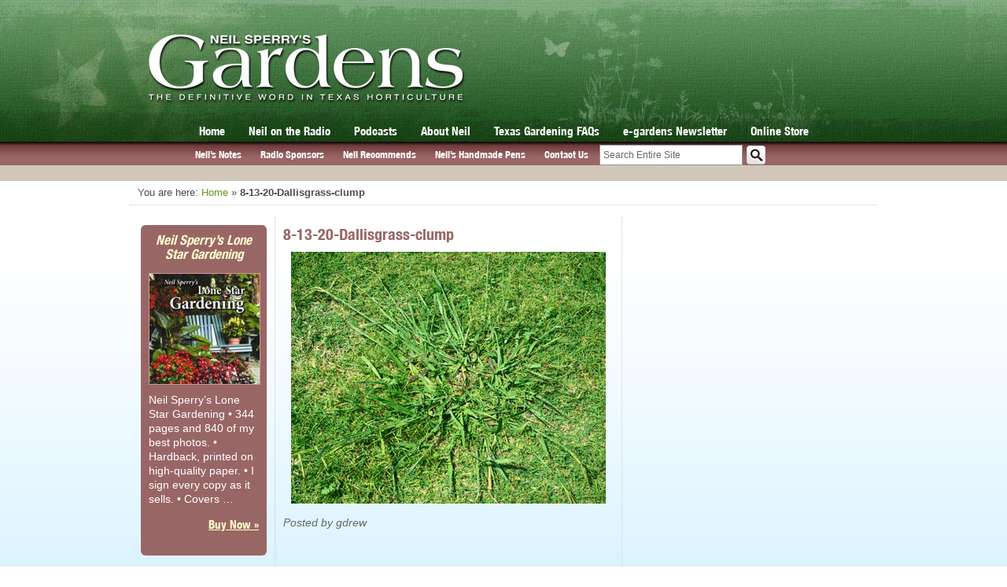

--- FILE ---
content_type: text/html; charset=UTF-8
request_url: https://neilsperry.com/2020/08/question-of-the-week-number-1-august-13-2020/8-13-20-dallisgrass-clump/
body_size: 13626
content:
<!DOCTYPE html>
<html lang="en">
<head>

<!-- Google tag (gtag.js) -->
<script async src="https://www.googletagmanager.com/gtag/js?id=G-0N01EN8J9G"></script>
<script>
  window.dataLayer = window.dataLayer || [];
  function gtag(){dataLayer.push(arguments);}
  gtag('js', new Date());

  gtag('config', 'G-0N01EN8J9G');
</script>		

<!-- page titles -->
<title>8-13-20-Dallisgrass-clump - Neil Sperry&#039;s GARDENS</title>
<!-- meta tags -->
<meta http-equiv="Content-Type" content="text/html; charset=UTF-8" />
<!-- import required theme styles -->
<link rel="stylesheet" href="https://neilsperry.com/wp-content/themes/neilsperry/css-compress.php?v=1.3.3" type="text/css" media="screen" />
<link rel="stylesheet" href="https://neilsperry.com/wp-content/themes/neilsperry/css/css3.css" type="text/css" media="screen" />
<link rel="stylesheet" href="https://neilsperry.com/wp-content/themes/neilsperry/css/slicknav.css" type="text/css" media="screen" />

<!-- Fix the Zoom Bug in Mobile Safari -->
<meta name="viewport" content="width=device-width; initial-scale=1.0; maximum-scale=1.0; user-scalable=0;">
<link rel="stylesheet" href="https://neilsperry.com/wp-content/themes/neilsperry/css/responsive.css?v=1.3" type="text/css" media="screen" />
<link rel="shortcut icon" href="https://neilsperry.com/wp-content/themes/neilsperry/images/favicon.png" type="image/x-icon" />
<!-- pingback url -->
<link rel="pingback" href="https://neilsperry.com/xmlrpc.php" />
<!--[if IE]>
<meta http-equiv="X-UA-Compatible" content="IE=edge" />
<![endif]-->
<meta name='robots' content='index, follow, max-image-preview:large, max-snippet:-1, max-video-preview:-1' />

	<!-- This site is optimized with the Yoast SEO plugin v26.7 - https://yoast.com/wordpress/plugins/seo/ -->
	<link rel="canonical" href="https://neilsperry.com/2020/08/question-of-the-week-number-1-august-13-2020/8-13-20-dallisgrass-clump/" />
	<meta property="og:locale" content="en_US" />
	<meta property="og:type" content="article" />
	<meta property="og:title" content="8-13-20-Dallisgrass-clump - Neil Sperry&#039;s GARDENS" />
	<meta property="og:description" content="This is classic dallisgrass. Heavy perennial clump. Seedheads conspicuous just a few days after mowing. Crowds out other turf." />
	<meta property="og:url" content="https://neilsperry.com/2020/08/question-of-the-week-number-1-august-13-2020/8-13-20-dallisgrass-clump/" />
	<meta property="og:site_name" content="Neil Sperry&#039;s GARDENS" />
	<meta property="article:publisher" content="https://www.facebook.com/NeilSperryTexas" />
	<meta property="article:modified_time" content="2020-08-11T21:25:41+00:00" />
	<meta property="og:image" content="https://neilsperry.com/2020/08/question-of-the-week-number-1-august-13-2020/8-13-20-dallisgrass-clump" />
	<meta property="og:image:width" content="400" />
	<meta property="og:image:height" content="320" />
	<meta property="og:image:type" content="image/jpeg" />
	<meta name="twitter:card" content="summary_large_image" />
	<meta name="twitter:site" content="@neilsperry" />
	<script type="application/ld+json" class="yoast-schema-graph">{"@context":"https://schema.org","@graph":[{"@type":"WebPage","@id":"https://neilsperry.com/2020/08/question-of-the-week-number-1-august-13-2020/8-13-20-dallisgrass-clump/","url":"https://neilsperry.com/2020/08/question-of-the-week-number-1-august-13-2020/8-13-20-dallisgrass-clump/","name":"8-13-20-Dallisgrass-clump - Neil Sperry&#039;s GARDENS","isPartOf":{"@id":"https://neilsperry.com/#website"},"primaryImageOfPage":{"@id":"https://neilsperry.com/2020/08/question-of-the-week-number-1-august-13-2020/8-13-20-dallisgrass-clump/#primaryimage"},"image":{"@id":"https://neilsperry.com/2020/08/question-of-the-week-number-1-august-13-2020/8-13-20-dallisgrass-clump/#primaryimage"},"thumbnailUrl":"https://neilsperry.com/wp-content/uploads/2020/08/8-13-20-Dallisgrass-clump.jpg","datePublished":"2020-08-11T21:25:38+00:00","dateModified":"2020-08-11T21:25:41+00:00","breadcrumb":{"@id":"https://neilsperry.com/2020/08/question-of-the-week-number-1-august-13-2020/8-13-20-dallisgrass-clump/#breadcrumb"},"inLanguage":"en-US","potentialAction":[{"@type":"ReadAction","target":["https://neilsperry.com/2020/08/question-of-the-week-number-1-august-13-2020/8-13-20-dallisgrass-clump/"]}]},{"@type":"ImageObject","inLanguage":"en-US","@id":"https://neilsperry.com/2020/08/question-of-the-week-number-1-august-13-2020/8-13-20-dallisgrass-clump/#primaryimage","url":"https://neilsperry.com/wp-content/uploads/2020/08/8-13-20-Dallisgrass-clump.jpg","contentUrl":"https://neilsperry.com/wp-content/uploads/2020/08/8-13-20-Dallisgrass-clump.jpg","width":400,"height":320,"caption":"This is classic dallisgrass. Heavy perennial clump. Seedheads conspicuous just a few days after mowing. Crowds out other turf."},{"@type":"BreadcrumbList","@id":"https://neilsperry.com/2020/08/question-of-the-week-number-1-august-13-2020/8-13-20-dallisgrass-clump/#breadcrumb","itemListElement":[{"@type":"ListItem","position":1,"name":"Home","item":"https://neilsperry.com/"},{"@type":"ListItem","position":2,"name":"Question of the Week – Number 1: August 13, 2020","item":"https://neilsperry.com/2020/08/question-of-the-week-number-1-august-13-2020/"},{"@type":"ListItem","position":3,"name":"8-13-20-Dallisgrass-clump"}]},{"@type":"WebSite","@id":"https://neilsperry.com/#website","url":"https://neilsperry.com/","name":"Neil Sperry&#039;s GARDENS","description":"The Definitive Word in Texas Horticulture","potentialAction":[{"@type":"SearchAction","target":{"@type":"EntryPoint","urlTemplate":"https://neilsperry.com/?s={search_term_string}"},"query-input":{"@type":"PropertyValueSpecification","valueRequired":true,"valueName":"search_term_string"}}],"inLanguage":"en-US"}]}</script>
	<!-- / Yoast SEO plugin. -->


<link rel='dns-prefetch' href='//stats.wp.com' />
<link rel='dns-prefetch' href='//v0.wordpress.com' />
<link rel="alternate" type="application/rss+xml" title="Neil Sperry&#039;s GARDENS &raquo; Feed" href="https://neilsperry.com/feed/" />
<link rel="alternate" type="application/rss+xml" title="Neil Sperry&#039;s GARDENS &raquo; Comments Feed" href="https://neilsperry.com/comments/feed/" />
<link rel="alternate" title="oEmbed (JSON)" type="application/json+oembed" href="https://neilsperry.com/wp-json/oembed/1.0/embed?url=https%3A%2F%2Fneilsperry.com%2F2020%2F08%2Fquestion-of-the-week-number-1-august-13-2020%2F8-13-20-dallisgrass-clump%2F" />
<link rel="alternate" title="oEmbed (XML)" type="text/xml+oembed" href="https://neilsperry.com/wp-json/oembed/1.0/embed?url=https%3A%2F%2Fneilsperry.com%2F2020%2F08%2Fquestion-of-the-week-number-1-august-13-2020%2F8-13-20-dallisgrass-clump%2F&#038;format=xml" />
<style id='wp-img-auto-sizes-contain-inline-css' type='text/css'>
img:is([sizes=auto i],[sizes^="auto," i]){contain-intrinsic-size:3000px 1500px}
/*# sourceURL=wp-img-auto-sizes-contain-inline-css */
</style>

<style id='wp-emoji-styles-inline-css' type='text/css'>

	img.wp-smiley, img.emoji {
		display: inline !important;
		border: none !important;
		box-shadow: none !important;
		height: 1em !important;
		width: 1em !important;
		margin: 0 0.07em !important;
		vertical-align: -0.1em !important;
		background: none !important;
		padding: 0 !important;
	}
/*# sourceURL=wp-emoji-styles-inline-css */
</style>
<link rel='stylesheet' id='wp-block-library-css' href='https://neilsperry.com/wp-includes/css/dist/block-library/style.min.css?ver=6.9' type='text/css' media='all' />
<style id='global-styles-inline-css' type='text/css'>
:root{--wp--preset--aspect-ratio--square: 1;--wp--preset--aspect-ratio--4-3: 4/3;--wp--preset--aspect-ratio--3-4: 3/4;--wp--preset--aspect-ratio--3-2: 3/2;--wp--preset--aspect-ratio--2-3: 2/3;--wp--preset--aspect-ratio--16-9: 16/9;--wp--preset--aspect-ratio--9-16: 9/16;--wp--preset--color--black: #000000;--wp--preset--color--cyan-bluish-gray: #abb8c3;--wp--preset--color--white: #ffffff;--wp--preset--color--pale-pink: #f78da7;--wp--preset--color--vivid-red: #cf2e2e;--wp--preset--color--luminous-vivid-orange: #ff6900;--wp--preset--color--luminous-vivid-amber: #fcb900;--wp--preset--color--light-green-cyan: #7bdcb5;--wp--preset--color--vivid-green-cyan: #00d084;--wp--preset--color--pale-cyan-blue: #8ed1fc;--wp--preset--color--vivid-cyan-blue: #0693e3;--wp--preset--color--vivid-purple: #9b51e0;--wp--preset--gradient--vivid-cyan-blue-to-vivid-purple: linear-gradient(135deg,rgb(6,147,227) 0%,rgb(155,81,224) 100%);--wp--preset--gradient--light-green-cyan-to-vivid-green-cyan: linear-gradient(135deg,rgb(122,220,180) 0%,rgb(0,208,130) 100%);--wp--preset--gradient--luminous-vivid-amber-to-luminous-vivid-orange: linear-gradient(135deg,rgb(252,185,0) 0%,rgb(255,105,0) 100%);--wp--preset--gradient--luminous-vivid-orange-to-vivid-red: linear-gradient(135deg,rgb(255,105,0) 0%,rgb(207,46,46) 100%);--wp--preset--gradient--very-light-gray-to-cyan-bluish-gray: linear-gradient(135deg,rgb(238,238,238) 0%,rgb(169,184,195) 100%);--wp--preset--gradient--cool-to-warm-spectrum: linear-gradient(135deg,rgb(74,234,220) 0%,rgb(151,120,209) 20%,rgb(207,42,186) 40%,rgb(238,44,130) 60%,rgb(251,105,98) 80%,rgb(254,248,76) 100%);--wp--preset--gradient--blush-light-purple: linear-gradient(135deg,rgb(255,206,236) 0%,rgb(152,150,240) 100%);--wp--preset--gradient--blush-bordeaux: linear-gradient(135deg,rgb(254,205,165) 0%,rgb(254,45,45) 50%,rgb(107,0,62) 100%);--wp--preset--gradient--luminous-dusk: linear-gradient(135deg,rgb(255,203,112) 0%,rgb(199,81,192) 50%,rgb(65,88,208) 100%);--wp--preset--gradient--pale-ocean: linear-gradient(135deg,rgb(255,245,203) 0%,rgb(182,227,212) 50%,rgb(51,167,181) 100%);--wp--preset--gradient--electric-grass: linear-gradient(135deg,rgb(202,248,128) 0%,rgb(113,206,126) 100%);--wp--preset--gradient--midnight: linear-gradient(135deg,rgb(2,3,129) 0%,rgb(40,116,252) 100%);--wp--preset--font-size--small: 13px;--wp--preset--font-size--medium: 20px;--wp--preset--font-size--large: 36px;--wp--preset--font-size--x-large: 42px;--wp--preset--spacing--20: 0.44rem;--wp--preset--spacing--30: 0.67rem;--wp--preset--spacing--40: 1rem;--wp--preset--spacing--50: 1.5rem;--wp--preset--spacing--60: 2.25rem;--wp--preset--spacing--70: 3.38rem;--wp--preset--spacing--80: 5.06rem;--wp--preset--shadow--natural: 6px 6px 9px rgba(0, 0, 0, 0.2);--wp--preset--shadow--deep: 12px 12px 50px rgba(0, 0, 0, 0.4);--wp--preset--shadow--sharp: 6px 6px 0px rgba(0, 0, 0, 0.2);--wp--preset--shadow--outlined: 6px 6px 0px -3px rgb(255, 255, 255), 6px 6px rgb(0, 0, 0);--wp--preset--shadow--crisp: 6px 6px 0px rgb(0, 0, 0);}:where(.is-layout-flex){gap: 0.5em;}:where(.is-layout-grid){gap: 0.5em;}body .is-layout-flex{display: flex;}.is-layout-flex{flex-wrap: wrap;align-items: center;}.is-layout-flex > :is(*, div){margin: 0;}body .is-layout-grid{display: grid;}.is-layout-grid > :is(*, div){margin: 0;}:where(.wp-block-columns.is-layout-flex){gap: 2em;}:where(.wp-block-columns.is-layout-grid){gap: 2em;}:where(.wp-block-post-template.is-layout-flex){gap: 1.25em;}:where(.wp-block-post-template.is-layout-grid){gap: 1.25em;}.has-black-color{color: var(--wp--preset--color--black) !important;}.has-cyan-bluish-gray-color{color: var(--wp--preset--color--cyan-bluish-gray) !important;}.has-white-color{color: var(--wp--preset--color--white) !important;}.has-pale-pink-color{color: var(--wp--preset--color--pale-pink) !important;}.has-vivid-red-color{color: var(--wp--preset--color--vivid-red) !important;}.has-luminous-vivid-orange-color{color: var(--wp--preset--color--luminous-vivid-orange) !important;}.has-luminous-vivid-amber-color{color: var(--wp--preset--color--luminous-vivid-amber) !important;}.has-light-green-cyan-color{color: var(--wp--preset--color--light-green-cyan) !important;}.has-vivid-green-cyan-color{color: var(--wp--preset--color--vivid-green-cyan) !important;}.has-pale-cyan-blue-color{color: var(--wp--preset--color--pale-cyan-blue) !important;}.has-vivid-cyan-blue-color{color: var(--wp--preset--color--vivid-cyan-blue) !important;}.has-vivid-purple-color{color: var(--wp--preset--color--vivid-purple) !important;}.has-black-background-color{background-color: var(--wp--preset--color--black) !important;}.has-cyan-bluish-gray-background-color{background-color: var(--wp--preset--color--cyan-bluish-gray) !important;}.has-white-background-color{background-color: var(--wp--preset--color--white) !important;}.has-pale-pink-background-color{background-color: var(--wp--preset--color--pale-pink) !important;}.has-vivid-red-background-color{background-color: var(--wp--preset--color--vivid-red) !important;}.has-luminous-vivid-orange-background-color{background-color: var(--wp--preset--color--luminous-vivid-orange) !important;}.has-luminous-vivid-amber-background-color{background-color: var(--wp--preset--color--luminous-vivid-amber) !important;}.has-light-green-cyan-background-color{background-color: var(--wp--preset--color--light-green-cyan) !important;}.has-vivid-green-cyan-background-color{background-color: var(--wp--preset--color--vivid-green-cyan) !important;}.has-pale-cyan-blue-background-color{background-color: var(--wp--preset--color--pale-cyan-blue) !important;}.has-vivid-cyan-blue-background-color{background-color: var(--wp--preset--color--vivid-cyan-blue) !important;}.has-vivid-purple-background-color{background-color: var(--wp--preset--color--vivid-purple) !important;}.has-black-border-color{border-color: var(--wp--preset--color--black) !important;}.has-cyan-bluish-gray-border-color{border-color: var(--wp--preset--color--cyan-bluish-gray) !important;}.has-white-border-color{border-color: var(--wp--preset--color--white) !important;}.has-pale-pink-border-color{border-color: var(--wp--preset--color--pale-pink) !important;}.has-vivid-red-border-color{border-color: var(--wp--preset--color--vivid-red) !important;}.has-luminous-vivid-orange-border-color{border-color: var(--wp--preset--color--luminous-vivid-orange) !important;}.has-luminous-vivid-amber-border-color{border-color: var(--wp--preset--color--luminous-vivid-amber) !important;}.has-light-green-cyan-border-color{border-color: var(--wp--preset--color--light-green-cyan) !important;}.has-vivid-green-cyan-border-color{border-color: var(--wp--preset--color--vivid-green-cyan) !important;}.has-pale-cyan-blue-border-color{border-color: var(--wp--preset--color--pale-cyan-blue) !important;}.has-vivid-cyan-blue-border-color{border-color: var(--wp--preset--color--vivid-cyan-blue) !important;}.has-vivid-purple-border-color{border-color: var(--wp--preset--color--vivid-purple) !important;}.has-vivid-cyan-blue-to-vivid-purple-gradient-background{background: var(--wp--preset--gradient--vivid-cyan-blue-to-vivid-purple) !important;}.has-light-green-cyan-to-vivid-green-cyan-gradient-background{background: var(--wp--preset--gradient--light-green-cyan-to-vivid-green-cyan) !important;}.has-luminous-vivid-amber-to-luminous-vivid-orange-gradient-background{background: var(--wp--preset--gradient--luminous-vivid-amber-to-luminous-vivid-orange) !important;}.has-luminous-vivid-orange-to-vivid-red-gradient-background{background: var(--wp--preset--gradient--luminous-vivid-orange-to-vivid-red) !important;}.has-very-light-gray-to-cyan-bluish-gray-gradient-background{background: var(--wp--preset--gradient--very-light-gray-to-cyan-bluish-gray) !important;}.has-cool-to-warm-spectrum-gradient-background{background: var(--wp--preset--gradient--cool-to-warm-spectrum) !important;}.has-blush-light-purple-gradient-background{background: var(--wp--preset--gradient--blush-light-purple) !important;}.has-blush-bordeaux-gradient-background{background: var(--wp--preset--gradient--blush-bordeaux) !important;}.has-luminous-dusk-gradient-background{background: var(--wp--preset--gradient--luminous-dusk) !important;}.has-pale-ocean-gradient-background{background: var(--wp--preset--gradient--pale-ocean) !important;}.has-electric-grass-gradient-background{background: var(--wp--preset--gradient--electric-grass) !important;}.has-midnight-gradient-background{background: var(--wp--preset--gradient--midnight) !important;}.has-small-font-size{font-size: var(--wp--preset--font-size--small) !important;}.has-medium-font-size{font-size: var(--wp--preset--font-size--medium) !important;}.has-large-font-size{font-size: var(--wp--preset--font-size--large) !important;}.has-x-large-font-size{font-size: var(--wp--preset--font-size--x-large) !important;}
/*# sourceURL=global-styles-inline-css */
</style>

<style id='classic-theme-styles-inline-css' type='text/css'>
/*! This file is auto-generated */
.wp-block-button__link{color:#fff;background-color:#32373c;border-radius:9999px;box-shadow:none;text-decoration:none;padding:calc(.667em + 2px) calc(1.333em + 2px);font-size:1.125em}.wp-block-file__button{background:#32373c;color:#fff;text-decoration:none}
/*# sourceURL=/wp-includes/css/classic-themes.min.css */
</style>
<link rel='stylesheet' id='fancybox-for-wp-css' href='https://neilsperry.com/wp-content/plugins/fancybox-for-wordpress/assets/css/fancybox.css?ver=1.3.4' type='text/css' media='all' />
<script type="text/javascript" src="https://neilsperry.com/wp-includes/js/jquery/jquery.min.js?ver=3.7.1" id="jquery-core-js"></script>
<script type="text/javascript" src="https://neilsperry.com/wp-includes/js/jquery/jquery-migrate.min.js?ver=3.4.1" id="jquery-migrate-js"></script>
<script type="text/javascript" src="https://neilsperry.com/wp-content/themes/neilsperry/js/jquery.slides.min.js?ver=3.0.4" id="slides-js"></script>
<script type="text/javascript" src="https://neilsperry.com/wp-content/themes/neilsperry/js/jquery.fitvids.js?ver=1.0.1" id="fitvids-js"></script>
<script type="text/javascript" src="https://neilsperry.com/wp-content/themes/neilsperry/js/jquery.slicknav.min.js?ver=1.0.39" id="slicknav-js"></script>
<script type="text/javascript" src="https://neilsperry.com/wp-content/themes/neilsperry/js/jquery-ui.min.js?ver=1.11.4" id="jquery-ui-js"></script>
<script type="text/javascript" src="https://neilsperry.com/wp-content/themes/neilsperry/js/main.js?ver=1.1.8" id="neilsperry-js"></script>
<script type="text/javascript" src="https://neilsperry.com/wp-content/plugins/fancybox-for-wordpress/assets/js/purify.min.js?ver=1.3.4" id="purify-js"></script>
<script type="text/javascript" src="https://neilsperry.com/wp-content/plugins/fancybox-for-wordpress/assets/js/jquery.fancybox.js?ver=1.3.4" id="fancybox-for-wp-js"></script>
<script type="text/javascript" src="https://neilsperry.com/wp-content/plugins/stop-user-enumeration/frontend/js/frontend.js?ver=1.7.7" id="stop-user-enumeration-js" defer="defer" data-wp-strategy="defer"></script>
<link rel="EditURI" type="application/rsd+xml" title="RSD" href="https://neilsperry.com/xmlrpc.php?rsd" />
<meta name="generator" content="WordPress 6.9" />
<link rel='shortlink' href='https://wp.me/a4b0mg-5i0' />

<!-- Fancybox for WordPress v3.3.7 -->
<style type="text/css">
	.fancybox-slide--image .fancybox-content{background-color: #FFFFFF}div.fancybox-caption{display:none !important;}
	
	img.fancybox-image{border-width:10px;border-color:#FFFFFF;border-style:solid;}
	div.fancybox-bg{background-color:rgba(102,102,102,0.3);opacity:1 !important;}div.fancybox-content{border-color:#FFFFFF}
	div#fancybox-title{background-color:#FFFFFF}
	div.fancybox-content{background-color:#FFFFFF}
	div#fancybox-title-inside{color:#333333}
	
	
	
	div.fancybox-caption p.caption-title{display:inline-block}
	div.fancybox-caption p.caption-title{font-size:14px}
	div.fancybox-caption p.caption-title{color:#333333}
	div.fancybox-caption {color:#333333}div.fancybox-caption p.caption-title {background:#fff; width:auto;padding:10px 30px;}div.fancybox-content p.caption-title{color:#333333;margin: 0;padding: 5px 0;}body.fancybox-active .fancybox-container .fancybox-stage .fancybox-content .fancybox-close-small{display:block;}
</style><script type="text/javascript">
	jQuery(function () {

		var mobileOnly = false;
		
		if (mobileOnly) {
			return;
		}

		jQuery.fn.getTitle = function () { // Copy the title of every IMG tag and add it to its parent A so that fancybox can show titles
			var arr = jQuery("a[data-fancybox]");jQuery.each(arr, function() {var title = jQuery(this).children("img").attr("title") || '';var figCaptionHtml = jQuery(this).next("figcaption").html() || '';var processedCaption = figCaptionHtml;if (figCaptionHtml.length && typeof DOMPurify === 'function') {processedCaption = DOMPurify.sanitize(figCaptionHtml, {USE_PROFILES: {html: true}});} else if (figCaptionHtml.length) {processedCaption = jQuery("<div>").text(figCaptionHtml).html();}var newTitle = title;if (processedCaption.length) {newTitle = title.length ? title + " " + processedCaption : processedCaption;}if (newTitle.length) {jQuery(this).attr("title", newTitle);}});		}

		// Supported file extensions

				var thumbnails = jQuery("a:has(img)").not(".nolightbox").not('.envira-gallery-link').not('.ngg-simplelightbox').filter(function () {
			return /\.(jpe?g|png|gif|mp4|webp|bmp|pdf)(\?[^/]*)*$/i.test(jQuery(this).attr('href'))
		});
		

		// Add data-type iframe for links that are not images or videos.
		var iframeLinks = jQuery('.fancyboxforwp').filter(function () {
			return !/\.(jpe?g|png|gif|mp4|webp|bmp|pdf)(\?[^/]*)*$/i.test(jQuery(this).attr('href'))
		}).filter(function () {
			return !/vimeo|youtube/i.test(jQuery(this).attr('href'))
		});
		iframeLinks.attr({"data-type": "iframe"}).getTitle();

				/* Custom Expression */
		/* Default behavior below is being moved to main.js file so it can be prevented from working on the Neil Photos page
 * 
 * jQuery(thumbnails).addClass("fancybox").attr("data-fancybox","fancybox").getTitle();*/		
		// Call fancybox and apply it on any link with a rel atribute that starts with "fancybox", with the options set on the admin panel
		jQuery("a.fancyboxforwp").fancyboxforwp({
			loop: false,
			smallBtn: true,
			zoomOpacity: "auto",
			animationEffect: "fade",
			animationDuration: 500,
			transitionEffect: "fade",
			transitionDuration: "300",
			overlayShow: true,
			overlayOpacity: "0.3",
			titleShow: true,
			titlePosition: "inside",
			keyboard: true,
			showCloseButton: true,
			arrows: true,
			clickContent:false,
			clickSlide: "close",
			mobile: {
				clickContent: function (current, event) {
					return current.type === "image" ? "toggleControls" : false;
				},
				clickSlide: function (current, event) {
					return current.type === "image" ? "close" : "close";
				},
			},
			wheel: false,
			toolbar: true,
			preventCaptionOverlap: true,
			onInit: function() { },			onDeactivate
	: function() { },		beforeClose: function() { },			afterShow: function(instance) { jQuery( ".fancybox-image" ).on("click", function( ){ ( instance.isScaledDown() ) ? instance.scaleToActual() : instance.scaleToFit() }) },				afterClose: function() { },					caption : function( instance, item ) {var title = "";if("undefined" != typeof jQuery(this).context ){var title = jQuery(this).context.title;} else { var title = ("undefined" != typeof jQuery(this).attr("title")) ? jQuery(this).attr("title") : false;}var caption = jQuery(this).data('caption') || '';if ( item.type === 'image' && title.length ) {caption = (caption.length ? caption + '<br />' : '') + '<p class="caption-title">'+jQuery("<div>").text(title).html()+'</p>' ;}if (typeof DOMPurify === "function" && caption.length) { return DOMPurify.sanitize(caption, {USE_PROFILES: {html: true}}); } else { return jQuery("<div>").text(caption).html(); }},
		afterLoad : function( instance, current ) {var captionContent = current.opts.caption || '';var sanitizedCaptionString = '';if (typeof DOMPurify === 'function' && captionContent.length) {sanitizedCaptionString = DOMPurify.sanitize(captionContent, {USE_PROFILES: {html: true}});} else if (captionContent.length) { sanitizedCaptionString = jQuery("<div>").text(captionContent).html();}if (sanitizedCaptionString.length) { current.$content.append(jQuery('<div class=\"fancybox-custom-caption inside-caption\" style=\" position: absolute;left:0;right:0;color:#000;margin:0 auto;bottom:0;text-align:center;background-color:#FFFFFF \"></div>').html(sanitizedCaptionString)); }},
			})
		;

			})
</script>
<!-- END Fancybox for WordPress -->
	<style>img#wpstats{display:none}</style>
		
<script type='text/javascript'>
  (function() {
    var useSSL = 'https:' == document.location.protocol;
    var src = (useSSL ? 'https:' : 'http:') +
        '//www.googletagservices.com/tag/js/gpt.js';
    document.write('<scr' + 'ipt src="' + src + '"></scr' + 'ipt>');
  })();
</script>

	
	<script type='text/javascript'>
		
	var width = window.innerWidth || document.documentElement.clientWidth;

	googletag.cmd.push(function() {

	/*------------- Leaderboard -------------*/	
	var mapLeader = googletag.sizeMapping().
		addSize([1, 1], [300, 75]).
		addSize([320, 400], [300, 75]).
		addSize([320, 700], [300, 75]).
		addSize([768, 200], [728, 90]).
		build();
		
	
	/*----------------------- Google DFP Responsive Ad Targeting -----------------------*/
	/*	http://exisweb.net/how-to-use-google-adsense-on-a-responsive-website
	/*----------------------------------------------------------------------------------*/
	
	window.LeaderSlot = googletag.defineSlot('/38472444/NeilSperry.com-Leaderboard728x90', [728, 90], 'div-gpt-ad-1389877374275-0').defineSizeMapping(mapLeader).addService(googletag.pubads());
		//300x250
	googletag.defineSlot('/38472444/NeilSperry.com-Rectangle300x250', [300, 250], 'div-gpt-ad-1387825112261-0').addService(googletag.pubads());
		//300x250-2
	googletag.defineSlot('/38472444/NeilSperry.com-Rectangle300x250-2', [300, 250], 'div-gpt-ad-1401901930076-0').addService(googletag.pubads());
	//300x250-3	
	googletag.defineSlot('/38472444/NeilSperry.com-Rectangle300x250-3', [300, 250], 'div-gpt-ad-1401902538834-0').addService(googletag.pubads());
	if (width > 520) {
	//160x600
	googletag.defineSlot('/38472444/NeilSperry.com-Skyscraper160x600', [160, 600], 'div-gpt-ad-1387824971282-0').addService(googletag.pubads());
	}
	//160x600 Secondary
	googletag.defineSlot('/38472444/NeilSperry.com-Skyscraper160x600-2', [160, 600], 'div-gpt-ad-1401899760072-0').addService(googletag.pubads());
		
		
		
    googletag.pubads().enableSingleRequest();
    googletag.pubads().enableSyncRendering();
    googletag.enableServices();
	});
	
	
	</script>

	  <style>
	    /* Prevents slides from flashing */
	    #slides {
	      display:none;
	    }
	  </style>

<link rel='stylesheet' id='jetpack-swiper-library-css' href='https://neilsperry.com/wp-content/plugins/jetpack/_inc/blocks/swiper.css?ver=15.4' type='text/css' media='all' />
<link rel='stylesheet' id='jetpack-carousel-css' href='https://neilsperry.com/wp-content/plugins/jetpack/modules/carousel/jetpack-carousel.css?ver=15.4' type='text/css' media='all' />
</head>
<body class="attachment wp-singular attachment-template-default single single-attachment postid-20336 attachmentid-20336 attachment-jpeg wp-theme-neilsperry">

<div id="fb-root"></div>
<script>(function(d, s, id) {
  var js, fjs = d.getElementsByTagName(s)[0];
  if (d.getElementById(id)) return;
  js = d.createElement(s); js.id = id;
  js.src = "//connect.facebook.net/en_US/all.js#xfbml=1";
  fjs.parentNode.insertBefore(js, fjs);
}(document, 'script', 'facebook-jssdk'));</script>

<!-- Go to www.addthis.com/dashboard to customize your tools -->
<script type="text/javascript" src="//s7.addthis.com/js/300/addthis_widget.js#pubid=ra-55bfe644ce4f0811" async="async"></script>

<div id="wrapper" class="set-width">

    <div id="header">
        <div id="header-inner">
                        <a href="/"><img src="https://neilsperry.com/wp-content/themes/neilsperry/images/header/ns-logo.png" width="403" height="87" border="0" id="logo-top" alt="Neil Sperry's Gardens - Texas Horticulture"></a>
            <!-- main navigation -->
            <div class="menu-main-navigation-container"><ul id="menu-main-navigation" class="main_nav"><li id="menu-item-11122" class="menu-item menu-item-type-custom menu-item-object-custom menu-item-11122"><a href="/">Home</a></li>
<li id="menu-item-17808" class="menu-item menu-item-type-post_type menu-item-object-page menu-item-17808"><a href="https://neilsperry.com/radio/">Neil on the Radio</a></li>
<li id="menu-item-13604" class="menu-item menu-item-type-custom menu-item-object-custom menu-item-13604"><a href="/podcasts/">Podcasts</a></li>
<li id="menu-item-11836" class="menu-item menu-item-type-post_type menu-item-object-page menu-item-11836"><a href="https://neilsperry.com/about/">About Neil</a></li>
<li id="menu-item-7835" class="menu-item menu-item-type-custom menu-item-object-custom menu-item-7835"><a href="/faq/">Texas Gardening FAQs</a></li>
<li id="menu-item-7831" class="menu-item menu-item-type-post_type menu-item-object-page menu-item-7831"><a href="https://neilsperry.com/e-gardens/">e-gardens Newsletter</a></li>
<li id="menu-item-11834" class="menu-item menu-item-type-custom menu-item-object-custom menu-item-11834"><a href="/store/">Online Store</a></li>
</ul></div>            <!-- end main navigation -->
        </div> <!-- header-inner -->
    </div> <!-- header -->
    <div id="subnav-top">
        <div id="subnav-inner">
            <div class="menu-submenu-container"><ul id="menu-submenu" class="sub_nav"><li id="menu-item-11938" class="menu-item menu-item-type-custom menu-item-object-custom menu-item-11938"><a href="/notes/">Neil&#8217;s Notes</a></li>
<li id="menu-item-12442" class="menu-item menu-item-type-post_type menu-item-object-page menu-item-12442"><a href="https://neilsperry.com/radio/sponsors/">Radio Sponsors</a></li>
<li id="menu-item-19836" class="menu-item menu-item-type-post_type menu-item-object-page menu-item-19836"><a href="https://neilsperry.com/neil-recommends/">Neil Recommends</a></li>
<li id="menu-item-11176" class="menu-item menu-item-type-custom menu-item-object-custom menu-item-11176"><a href="/neils-pens/">Neil&#8217;s Handmade Pens</a></li>
<li id="menu-item-11130" class="menu-item menu-item-type-post_type menu-item-object-page menu-item-11130"><a href="https://neilsperry.com/contact/">Contact Us</a></li>
</ul></div>            <div id="sub-search-wrap">
                <form action="/" method="get">
                                        <input type="text" id="search" value="Search Entire Site" name="s">
                    <input type="submit" value="Go" id="search-btn">
                </form>
            </div><!-- sub-search-wrap -->
            <div class="clear"></div>
        </div><!-- subnav-inner -->
    </div><!-- subnav-top -->
        <div id="featured-container">
        
                <div id="leaderboard">
            <!-- NeilSperry.com-Leaderboard728x90 -->
            <div id="div-gpt-ad-1389877374275-0" class="wide-ad">
                <script type="text/javascript">
                    googletag.cmd.push(function () {
                        googletag.display('div-gpt-ad-1389877374275-0');
                    });
                </script>
            </div>
        </div><!-- leaderboard -->
    </div><!-- featured-container -->
    
            <div id="breadcrumbs">
            You are here: <a href="https://neilsperry.com">Home</a> &raquo; <strong>8-13-20-Dallisgrass-clump</strong>        </div>
        <!-- Rest of your template code -->

<div id="main-body">

				
		<div id="sidebar-secondary" class="sidebar single">
		
			
					
				<div id="nsfeatproduct-7" class="widget widget_featured_product">            <div class="product-widget-wrap">
                <h3 class="centered"><i>Neil Sperry&#8217;s Lone Star Gardening</i></h3>
                <a href="https://neilsperry.com/store/6th-printing-of-neil-sperrys-lone-star-gardening/"><img width="140" height="140" src="https://neilsperry.com/wp-content/uploads/2014/07/NS-Lone-Star-small-2nd-140x140.jpg" class="product-widget no-float wp-post-image" alt="" decoding="async" srcset="https://neilsperry.com/wp-content/uploads/2014/07/NS-Lone-Star-small-2nd-140x140.jpg 140w, https://neilsperry.com/wp-content/uploads/2014/07/NS-Lone-Star-small-2nd-150x150.jpg 150w, https://neilsperry.com/wp-content/uploads/2014/07/NS-Lone-Star-small-2nd-130x130.jpg 130w, https://neilsperry.com/wp-content/uploads/2014/07/NS-Lone-Star-small-2nd-98x98.jpg 98w, https://neilsperry.com/wp-content/uploads/2014/07/NS-Lone-Star-small-2nd-120x120.jpg 120w, https://neilsperry.com/wp-content/uploads/2014/07/NS-Lone-Star-small-2nd.jpg 200w" sizes="(max-width: 140px) 100vw, 140px" data-attachment-id="12609" data-permalink="https://neilsperry.com/2014/07/book-sales-signings/ns-lone-star-small-2nd/" data-orig-file="https://neilsperry.com/wp-content/uploads/2014/07/NS-Lone-Star-small-2nd.jpg" data-orig-size="200,200" data-comments-opened="0" data-image-meta="{&quot;aperture&quot;:&quot;0&quot;,&quot;credit&quot;:&quot;&quot;,&quot;camera&quot;:&quot;&quot;,&quot;caption&quot;:&quot;&quot;,&quot;created_timestamp&quot;:&quot;0&quot;,&quot;copyright&quot;:&quot;&quot;,&quot;focal_length&quot;:&quot;0&quot;,&quot;iso&quot;:&quot;0&quot;,&quot;shutter_speed&quot;:&quot;0&quot;,&quot;title&quot;:&quot;&quot;,&quot;orientation&quot;:&quot;0&quot;}" data-image-title="NS-Lone-Star-small-2nd" data-image-description="" data-image-caption="" data-medium-file="https://neilsperry.com/wp-content/uploads/2014/07/NS-Lone-Star-small-2nd.jpg" data-large-file="https://neilsperry.com/wp-content/uploads/2014/07/NS-Lone-Star-small-2nd.jpg" /></a>
                <p>Neil Sperry’s Lone Star Gardening • 344 pages and 840 of my best photos. • Hardback, printed on high-quality paper. • I sign every copy as it sells. • Covers &#8230;</p>
                <a href="https://neilsperry.com/store/6th-printing-of-neil-sperrys-lone-star-gardening/" class="buy-now">
                    Buy Now &raquo;
                </a>
                <div class="clear"></div>
            </div>
        </div>		
						
		</div><!--column-2-->
        <div id="content" class="single">
                                    
            <div id="post-content" class="post-20336 attachment type-attachment status-inherit hentry">
                

	                <h1>8-13-20-Dallisgrass-clump</h1>
	                

	                
	                <p class="attachment"><a href='https://neilsperry.com/wp-content/uploads/2020/08/8-13-20-Dallisgrass-clump.jpg'><img fetchpriority="high" decoding="async" width="400" height="320" src="https://neilsperry.com/wp-content/uploads/2020/08/8-13-20-Dallisgrass-clump.jpg" class="attachment-medium size-medium" alt="" srcset="https://neilsperry.com/wp-content/uploads/2020/08/8-13-20-Dallisgrass-clump.jpg 400w, https://neilsperry.com/wp-content/uploads/2020/08/8-13-20-Dallisgrass-clump-120x96.jpg 120w, https://neilsperry.com/wp-content/uploads/2020/08/8-13-20-Dallisgrass-clump-140x112.jpg 140w, https://neilsperry.com/wp-content/uploads/2020/08/8-13-20-Dallisgrass-clump-175x140.jpg 175w" sizes="(max-width: 400px) 100vw, 400px" data-attachment-id="20336" data-permalink="https://neilsperry.com/2020/08/question-of-the-week-number-1-august-13-2020/8-13-20-dallisgrass-clump/" data-orig-file="https://neilsperry.com/wp-content/uploads/2020/08/8-13-20-Dallisgrass-clump.jpg" data-orig-size="400,320" data-comments-opened="0" data-image-meta="{&quot;aperture&quot;:&quot;0&quot;,&quot;credit&quot;:&quot;&quot;,&quot;camera&quot;:&quot;&quot;,&quot;caption&quot;:&quot;&quot;,&quot;created_timestamp&quot;:&quot;0&quot;,&quot;copyright&quot;:&quot;&quot;,&quot;focal_length&quot;:&quot;0&quot;,&quot;iso&quot;:&quot;0&quot;,&quot;shutter_speed&quot;:&quot;0&quot;,&quot;title&quot;:&quot;&quot;,&quot;orientation&quot;:&quot;0&quot;}" data-image-title="8-13-20-Dallisgrass-clump" data-image-description="" data-image-caption="&lt;p&gt;This is classic dallisgrass. Heavy perennial clump. Seedheads conspicuous just a few days after mowing. Crowds out other turf.&lt;/p&gt;
" data-medium-file="https://neilsperry.com/wp-content/uploads/2020/08/8-13-20-Dallisgrass-clump.jpg" data-large-file="https://neilsperry.com/wp-content/uploads/2020/08/8-13-20-Dallisgrass-clump.jpg" /></a></p>

	                <div class="category-dets">
	                     Posted by gdrew	                </div>	                
	                
	                	                
					
				  	        
		        
            
            </div><!--post-content-->

            
                        
        </div> <!-- content -->

		
		
		<div id="sidebar-primary" class="sidebar single">
			
			
					
				<div id="nsbanner300x250-3" class="widget widget_banner_300x250">
        <!-- NeilSperry.com-Rectangle300x250 -->
        <div id='div-gpt-ad-1387825112261-0' style='width:300px; height:250px;'>
            <script type='text/javascript'>
                googletag.cmd.push(function() { googletag.display('div-gpt-ad-1387825112261-0'); });
            </script>
        </div>

        </div><div id="nsbanner300x250_2-3" class="widget widget_banner_300x250_2">
        <!-- NeilSperry.com-Rectangle300x250-2 -->
        <div id='div-gpt-ad-1401901930076-0' style='width:300px; height:250px;'>
            <script type='text/javascript'>
                googletag.cmd.push(function() { googletag.display('div-gpt-ad-1401901930076-0'); });
            </script>
        </div>

        </div>		
			
		</div><!--column-2-->
       
<div class="clear"></div>
</div><!--main-body-->

	<div class="clear"></div>
	<div class="push"></div><!--push-->
</div> <!-- wrapper -->
<div id="footer" class="set-width">
	<div id="footer-inner">
		<div id="footer-address-sign">
			<div class="inner-text">
				<p>P.O. Box 864, McKinney, TX 75070</p>
				<p>Phone: 972 562-5050<br />
				(outside Dallas area: 800 752-4769)</p>
				<p class="fax">FAX: 214 544-1278</p>
			</div>
		</div>
		<div class="menu-footer-1-container"><ul id="menu-footer-1" class="footer-menu"><li id="menu-item-11810" class="menu-item menu-item-type-custom menu-item-object-custom menu-item-11810"><a href="/">Home</a></li>
<li id="menu-item-11821" class="menu-item menu-item-type-post_type menu-item-object-page menu-item-11821"><a href="https://neilsperry.com/about/">About Neil Sperry</a></li>
<li id="menu-item-11812" class="menu-item menu-item-type-taxonomy menu-item-object-category menu-item-11812"><a href="https://neilsperry.com/articles/">Articles</a></li>
<li id="menu-item-11814" class="menu-item menu-item-type-post_type menu-item-object-page menu-item-11814"><a href="https://neilsperry.com/e-gardens/">e-gardens Newsletter</a></li>
</ul></div>		<div class="menu-footer-2-container"><ul id="menu-footer-2" class="footer-menu"><li id="menu-item-17809" class="menu-item menu-item-type-post_type menu-item-object-page menu-item-17809"><a href="https://neilsperry.com/radio/">Neil on the Radio</a></li>
<li id="menu-item-11816" class="menu-item menu-item-type-custom menu-item-object-custom menu-item-11816"><a href="/podcasts/">Podcasts</a></li>
<li id="menu-item-11817" class="menu-item menu-item-type-custom menu-item-object-custom menu-item-11817"><a href="/store/">Online Store</a></li>
<li id="menu-item-11818" class="menu-item menu-item-type-custom menu-item-object-custom menu-item-11818"><a href="/faq/">Texas Gardening FAQs</a></li>
<li id="menu-item-11822" class="menu-item menu-item-type-post_type menu-item-object-page menu-item-11822"><a href="https://neilsperry.com/contact/">Contact Us</a></li>
</ul></div>			</div>
</div>
<script type="speculationrules">
{"prefetch":[{"source":"document","where":{"and":[{"href_matches":"/*"},{"not":{"href_matches":["/wp-*.php","/wp-admin/*","/wp-content/uploads/*","/wp-content/*","/wp-content/plugins/*","/wp-content/themes/neilsperry/*","/*\\?(.+)"]}},{"not":{"selector_matches":"a[rel~=\"nofollow\"]"}},{"not":{"selector_matches":".no-prefetch, .no-prefetch a"}}]},"eagerness":"conservative"}]}
</script>
		<div id="jp-carousel-loading-overlay">
			<div id="jp-carousel-loading-wrapper">
				<span id="jp-carousel-library-loading">&nbsp;</span>
			</div>
		</div>
		<div class="jp-carousel-overlay" style="display: none;">

		<div class="jp-carousel-container">
			<!-- The Carousel Swiper -->
			<div
				class="jp-carousel-wrap swiper jp-carousel-swiper-container jp-carousel-transitions"
				itemscope
				itemtype="https://schema.org/ImageGallery">
				<div class="jp-carousel swiper-wrapper"></div>
				<div class="jp-swiper-button-prev swiper-button-prev">
					<svg width="25" height="24" viewBox="0 0 25 24" fill="none" xmlns="http://www.w3.org/2000/svg">
						<mask id="maskPrev" mask-type="alpha" maskUnits="userSpaceOnUse" x="8" y="6" width="9" height="12">
							<path d="M16.2072 16.59L11.6496 12L16.2072 7.41L14.8041 6L8.8335 12L14.8041 18L16.2072 16.59Z" fill="white"/>
						</mask>
						<g mask="url(#maskPrev)">
							<rect x="0.579102" width="23.8823" height="24" fill="#FFFFFF"/>
						</g>
					</svg>
				</div>
				<div class="jp-swiper-button-next swiper-button-next">
					<svg width="25" height="24" viewBox="0 0 25 24" fill="none" xmlns="http://www.w3.org/2000/svg">
						<mask id="maskNext" mask-type="alpha" maskUnits="userSpaceOnUse" x="8" y="6" width="8" height="12">
							<path d="M8.59814 16.59L13.1557 12L8.59814 7.41L10.0012 6L15.9718 12L10.0012 18L8.59814 16.59Z" fill="white"/>
						</mask>
						<g mask="url(#maskNext)">
							<rect x="0.34375" width="23.8822" height="24" fill="#FFFFFF"/>
						</g>
					</svg>
				</div>
			</div>
			<!-- The main close buton -->
			<div class="jp-carousel-close-hint">
				<svg width="25" height="24" viewBox="0 0 25 24" fill="none" xmlns="http://www.w3.org/2000/svg">
					<mask id="maskClose" mask-type="alpha" maskUnits="userSpaceOnUse" x="5" y="5" width="15" height="14">
						<path d="M19.3166 6.41L17.9135 5L12.3509 10.59L6.78834 5L5.38525 6.41L10.9478 12L5.38525 17.59L6.78834 19L12.3509 13.41L17.9135 19L19.3166 17.59L13.754 12L19.3166 6.41Z" fill="white"/>
					</mask>
					<g mask="url(#maskClose)">
						<rect x="0.409668" width="23.8823" height="24" fill="#FFFFFF"/>
					</g>
				</svg>
			</div>
			<!-- Image info, comments and meta -->
			<div class="jp-carousel-info">
				<div class="jp-carousel-info-footer">
					<div class="jp-carousel-pagination-container">
						<div class="jp-swiper-pagination swiper-pagination"></div>
						<div class="jp-carousel-pagination"></div>
					</div>
					<div class="jp-carousel-photo-title-container">
						<h2 class="jp-carousel-photo-caption"></h2>
					</div>
					<div class="jp-carousel-photo-icons-container">
						<a href="#" class="jp-carousel-icon-btn jp-carousel-icon-info" aria-label="Toggle photo metadata visibility">
							<span class="jp-carousel-icon">
								<svg width="25" height="24" viewBox="0 0 25 24" fill="none" xmlns="http://www.w3.org/2000/svg">
									<mask id="maskInfo" mask-type="alpha" maskUnits="userSpaceOnUse" x="2" y="2" width="21" height="20">
										<path fill-rule="evenodd" clip-rule="evenodd" d="M12.7537 2C7.26076 2 2.80273 6.48 2.80273 12C2.80273 17.52 7.26076 22 12.7537 22C18.2466 22 22.7046 17.52 22.7046 12C22.7046 6.48 18.2466 2 12.7537 2ZM11.7586 7V9H13.7488V7H11.7586ZM11.7586 11V17H13.7488V11H11.7586ZM4.79292 12C4.79292 16.41 8.36531 20 12.7537 20C17.142 20 20.7144 16.41 20.7144 12C20.7144 7.59 17.142 4 12.7537 4C8.36531 4 4.79292 7.59 4.79292 12Z" fill="white"/>
									</mask>
									<g mask="url(#maskInfo)">
										<rect x="0.8125" width="23.8823" height="24" fill="#FFFFFF"/>
									</g>
								</svg>
							</span>
						</a>
												<a href="#" class="jp-carousel-icon-btn jp-carousel-icon-comments" aria-label="Toggle photo comments visibility">
							<span class="jp-carousel-icon">
								<svg width="25" height="24" viewBox="0 0 25 24" fill="none" xmlns="http://www.w3.org/2000/svg">
									<mask id="maskComments" mask-type="alpha" maskUnits="userSpaceOnUse" x="2" y="2" width="21" height="20">
										<path fill-rule="evenodd" clip-rule="evenodd" d="M4.3271 2H20.2486C21.3432 2 22.2388 2.9 22.2388 4V16C22.2388 17.1 21.3432 18 20.2486 18H6.31729L2.33691 22V4C2.33691 2.9 3.2325 2 4.3271 2ZM6.31729 16H20.2486V4H4.3271V18L6.31729 16Z" fill="white"/>
									</mask>
									<g mask="url(#maskComments)">
										<rect x="0.34668" width="23.8823" height="24" fill="#FFFFFF"/>
									</g>
								</svg>

								<span class="jp-carousel-has-comments-indicator" aria-label="This image has comments."></span>
							</span>
						</a>
											</div>
				</div>
				<div class="jp-carousel-info-extra">
					<div class="jp-carousel-info-content-wrapper">
						<div class="jp-carousel-photo-title-container">
							<h2 class="jp-carousel-photo-title"></h2>
						</div>
						<div class="jp-carousel-comments-wrapper">
															<div id="jp-carousel-comments-loading">
									<span>Loading Comments...</span>
								</div>
								<div class="jp-carousel-comments"></div>
								<div id="jp-carousel-comment-form-container">
									<span id="jp-carousel-comment-form-spinner">&nbsp;</span>
									<div id="jp-carousel-comment-post-results"></div>
																														<form id="jp-carousel-comment-form">
												<label for="jp-carousel-comment-form-comment-field" class="screen-reader-text">Write a Comment...</label>
												<textarea
													name="comment"
													class="jp-carousel-comment-form-field jp-carousel-comment-form-textarea"
													id="jp-carousel-comment-form-comment-field"
													placeholder="Write a Comment..."
												></textarea>
												<div id="jp-carousel-comment-form-submit-and-info-wrapper">
													<div id="jp-carousel-comment-form-commenting-as">
																													<fieldset>
																<label for="jp-carousel-comment-form-email-field">Email (Required)</label>
																<input type="text" name="email" class="jp-carousel-comment-form-field jp-carousel-comment-form-text-field" id="jp-carousel-comment-form-email-field" />
															</fieldset>
															<fieldset>
																<label for="jp-carousel-comment-form-author-field">Name (Required)</label>
																<input type="text" name="author" class="jp-carousel-comment-form-field jp-carousel-comment-form-text-field" id="jp-carousel-comment-form-author-field" />
															</fieldset>
															<fieldset>
																<label for="jp-carousel-comment-form-url-field">Website</label>
																<input type="text" name="url" class="jp-carousel-comment-form-field jp-carousel-comment-form-text-field" id="jp-carousel-comment-form-url-field" />
															</fieldset>
																											</div>
													<input
														type="submit"
														name="submit"
														class="jp-carousel-comment-form-button"
														id="jp-carousel-comment-form-button-submit"
														value="Post Comment" />
												</div>
											</form>
																											</div>
													</div>
						<div class="jp-carousel-image-meta">
							<div class="jp-carousel-title-and-caption">
								<div class="jp-carousel-photo-info">
									<h3 class="jp-carousel-caption" itemprop="caption description"></h3>
								</div>

								<div class="jp-carousel-photo-description"></div>
							</div>
							<ul class="jp-carousel-image-exif" style="display: none;"></ul>
							<a class="jp-carousel-image-download" href="#" target="_blank" style="display: none;">
								<svg width="25" height="24" viewBox="0 0 25 24" fill="none" xmlns="http://www.w3.org/2000/svg">
									<mask id="mask0" mask-type="alpha" maskUnits="userSpaceOnUse" x="3" y="3" width="19" height="18">
										<path fill-rule="evenodd" clip-rule="evenodd" d="M5.84615 5V19H19.7775V12H21.7677V19C21.7677 20.1 20.8721 21 19.7775 21H5.84615C4.74159 21 3.85596 20.1 3.85596 19V5C3.85596 3.9 4.74159 3 5.84615 3H12.8118V5H5.84615ZM14.802 5V3H21.7677V10H19.7775V6.41L9.99569 16.24L8.59261 14.83L18.3744 5H14.802Z" fill="white"/>
									</mask>
									<g mask="url(#mask0)">
										<rect x="0.870605" width="23.8823" height="24" fill="#FFFFFF"/>
									</g>
								</svg>
								<span class="jp-carousel-download-text"></span>
							</a>
							<div class="jp-carousel-image-map" style="display: none;"></div>
						</div>
					</div>
				</div>
			</div>
		</div>

		</div>
		<script type="text/javascript" id="jetpack-stats-js-before">
/* <![CDATA[ */
_stq = window._stq || [];
_stq.push([ "view", {"v":"ext","blog":"61728332","post":"20336","tz":"-6","srv":"neilsperry.com","j":"1:15.4"} ]);
_stq.push([ "clickTrackerInit", "61728332", "20336" ]);
//# sourceURL=jetpack-stats-js-before
/* ]]> */
</script>
<script type="text/javascript" src="https://stats.wp.com/e-202603.js" id="jetpack-stats-js" defer="defer" data-wp-strategy="defer"></script>
<script type="text/javascript" id="jetpack-carousel-js-extra">
/* <![CDATA[ */
var jetpackSwiperLibraryPath = {"url":"https://neilsperry.com/wp-content/plugins/jetpack/_inc/blocks/swiper.js"};
var jetpackCarouselStrings = {"widths":[370,700,1000,1200,1400,2000],"is_logged_in":"","lang":"en","ajaxurl":"https://neilsperry.com/wp-admin/admin-ajax.php","nonce":"34dd701e23","display_exif":"0","display_comments":"1","single_image_gallery":"1","single_image_gallery_media_file":"","background_color":"black","comment":"Comment","post_comment":"Post Comment","write_comment":"Write a Comment...","loading_comments":"Loading Comments...","image_label":"Open image in full-screen.","download_original":"View full size \u003Cspan class=\"photo-size\"\u003E{0}\u003Cspan class=\"photo-size-times\"\u003E\u00d7\u003C/span\u003E{1}\u003C/span\u003E","no_comment_text":"Please be sure to submit some text with your comment.","no_comment_email":"Please provide an email address to comment.","no_comment_author":"Please provide your name to comment.","comment_post_error":"Sorry, but there was an error posting your comment. Please try again later.","comment_approved":"Your comment was approved.","comment_unapproved":"Your comment is in moderation.","camera":"Camera","aperture":"Aperture","shutter_speed":"Shutter Speed","focal_length":"Focal Length","copyright":"Copyright","comment_registration":"0","require_name_email":"1","login_url":"https://neilsperry.com/wp-login.php?redirect_to=https%3A%2F%2Fneilsperry.com%2Fstore%2F6th-printing-of-neil-sperrys-lone-star-gardening%2F","blog_id":"1","meta_data":["camera","aperture","shutter_speed","focal_length","copyright"]};
//# sourceURL=jetpack-carousel-js-extra
/* ]]> */
</script>
<script type="text/javascript" src="https://neilsperry.com/wp-content/plugins/jetpack/_inc/build/carousel/jetpack-carousel.min.js?ver=15.4" id="jetpack-carousel-js"></script>
<script id="wp-emoji-settings" type="application/json">
{"baseUrl":"https://s.w.org/images/core/emoji/17.0.2/72x72/","ext":".png","svgUrl":"https://s.w.org/images/core/emoji/17.0.2/svg/","svgExt":".svg","source":{"concatemoji":"https://neilsperry.com/wp-includes/js/wp-emoji-release.min.js?ver=6.9"}}
</script>
<script type="module">
/* <![CDATA[ */
/*! This file is auto-generated */
const a=JSON.parse(document.getElementById("wp-emoji-settings").textContent),o=(window._wpemojiSettings=a,"wpEmojiSettingsSupports"),s=["flag","emoji"];function i(e){try{var t={supportTests:e,timestamp:(new Date).valueOf()};sessionStorage.setItem(o,JSON.stringify(t))}catch(e){}}function c(e,t,n){e.clearRect(0,0,e.canvas.width,e.canvas.height),e.fillText(t,0,0);t=new Uint32Array(e.getImageData(0,0,e.canvas.width,e.canvas.height).data);e.clearRect(0,0,e.canvas.width,e.canvas.height),e.fillText(n,0,0);const a=new Uint32Array(e.getImageData(0,0,e.canvas.width,e.canvas.height).data);return t.every((e,t)=>e===a[t])}function p(e,t){e.clearRect(0,0,e.canvas.width,e.canvas.height),e.fillText(t,0,0);var n=e.getImageData(16,16,1,1);for(let e=0;e<n.data.length;e++)if(0!==n.data[e])return!1;return!0}function u(e,t,n,a){switch(t){case"flag":return n(e,"\ud83c\udff3\ufe0f\u200d\u26a7\ufe0f","\ud83c\udff3\ufe0f\u200b\u26a7\ufe0f")?!1:!n(e,"\ud83c\udde8\ud83c\uddf6","\ud83c\udde8\u200b\ud83c\uddf6")&&!n(e,"\ud83c\udff4\udb40\udc67\udb40\udc62\udb40\udc65\udb40\udc6e\udb40\udc67\udb40\udc7f","\ud83c\udff4\u200b\udb40\udc67\u200b\udb40\udc62\u200b\udb40\udc65\u200b\udb40\udc6e\u200b\udb40\udc67\u200b\udb40\udc7f");case"emoji":return!a(e,"\ud83e\u1fac8")}return!1}function f(e,t,n,a){let r;const o=(r="undefined"!=typeof WorkerGlobalScope&&self instanceof WorkerGlobalScope?new OffscreenCanvas(300,150):document.createElement("canvas")).getContext("2d",{willReadFrequently:!0}),s=(o.textBaseline="top",o.font="600 32px Arial",{});return e.forEach(e=>{s[e]=t(o,e,n,a)}),s}function r(e){var t=document.createElement("script");t.src=e,t.defer=!0,document.head.appendChild(t)}a.supports={everything:!0,everythingExceptFlag:!0},new Promise(t=>{let n=function(){try{var e=JSON.parse(sessionStorage.getItem(o));if("object"==typeof e&&"number"==typeof e.timestamp&&(new Date).valueOf()<e.timestamp+604800&&"object"==typeof e.supportTests)return e.supportTests}catch(e){}return null}();if(!n){if("undefined"!=typeof Worker&&"undefined"!=typeof OffscreenCanvas&&"undefined"!=typeof URL&&URL.createObjectURL&&"undefined"!=typeof Blob)try{var e="postMessage("+f.toString()+"("+[JSON.stringify(s),u.toString(),c.toString(),p.toString()].join(",")+"));",a=new Blob([e],{type:"text/javascript"});const r=new Worker(URL.createObjectURL(a),{name:"wpTestEmojiSupports"});return void(r.onmessage=e=>{i(n=e.data),r.terminate(),t(n)})}catch(e){}i(n=f(s,u,c,p))}t(n)}).then(e=>{for(const n in e)a.supports[n]=e[n],a.supports.everything=a.supports.everything&&a.supports[n],"flag"!==n&&(a.supports.everythingExceptFlag=a.supports.everythingExceptFlag&&a.supports[n]);var t;a.supports.everythingExceptFlag=a.supports.everythingExceptFlag&&!a.supports.flag,a.supports.everything||((t=a.source||{}).concatemoji?r(t.concatemoji):t.wpemoji&&t.twemoji&&(r(t.twemoji),r(t.wpemoji)))});
//# sourceURL=https://neilsperry.com/wp-includes/js/wp-emoji-loader.min.js
/* ]]> */
</script>
<div id="to-top">Back To Top</div>
<!-- Begin Constant Contact Active Forms -->
<script> var _ctct_m = "3aefddd8b386be15e36d2755d3b0233e"; </script>
<script id="signupScript" src="//static.ctctcdn.com/js/signup-form-widget/current/signup-form-widget.min.js" async defer></script>
<!-- End Constant Contact Active Forms -->
</body>
</html>

<!-- Page cached by LiteSpeed Cache 7.7 on 2026-01-17 12:53:06 -->

--- FILE ---
content_type: text/html; charset=utf-8
request_url: https://www.google.com/recaptcha/api2/aframe
body_size: -110
content:
<!DOCTYPE HTML><html><head><meta http-equiv="content-type" content="text/html; charset=UTF-8"></head><body><script nonce="MmJkME67CS0hpvVvjxClGA">/** Anti-fraud and anti-abuse applications only. See google.com/recaptcha */ try{var clients={'sodar':'https://pagead2.googlesyndication.com/pagead/sodar?'};window.addEventListener("message",function(a){try{if(a.source===window.parent){var b=JSON.parse(a.data);var c=clients[b['id']];if(c){var d=document.createElement('img');d.src=c+b['params']+'&rc='+(localStorage.getItem("rc::a")?sessionStorage.getItem("rc::b"):"");window.document.body.appendChild(d);sessionStorage.setItem("rc::e",parseInt(sessionStorage.getItem("rc::e")||0)+1);localStorage.setItem("rc::h",'1768675989894');}}}catch(b){}});window.parent.postMessage("_grecaptcha_ready", "*");}catch(b){}</script></body></html>

--- FILE ---
content_type: text/css
request_url: https://neilsperry.com/wp-content/themes/neilsperry/css/responsive.css?v=1.3
body_size: 1265
content:
/*-------------------------------------------TABLET (landscape)------------------------------------------------*/
@media only screen and (max-width:940px) {

	body.single-gardens_mag #content.single,
	#content.single #post-content.gardens_mag {
	max-width: 360px;
	}


}

/*-------------------------------------------TABLET (landscape)------------------------------------------------*/
@media only screen and (max-width:920px) {

	#header {
	background-position: top left;
	background-size: 1050px 135px;
	height: 135px;
	}
	
	#header-inner {
	text-align: center;
	height: 135px;	
	}
	
	#logo-top {
	margin-top: 32px;
	width: 320px;
	height: auto;
	}
	
	ul#menu-main-navigation li.menu-item a {
	font-size: 14px;	
	}
	
	ul#menu-main-navigation li.menu-item {
	margin: 0 10px;
	}
	
	ul#menu-submenu li {
	margin: 0 7px;	
	}
	
	ul#menu-submenu li:first-child {
	    margin-left: 8px;
	}
	
	#sub-search-wrap {
	width: 180px;	
	}
	
	input#search {
	width: 130px;	
	}
	
	#breadcrumbs {
	font-size: 12px;	
	}
	
	
	#slides .slide-img-wrap  {
	width: 60%;	
	}
	
	
	#slides #slide-13433 .slide-img-wrap img {
    height: auto;
    left: auto;
    margin: 0;
    width: 100%;
	}
	
	#slides #slide-13435 .slide-img-wrap  img {
	float: right;
    left: auto;
    margin: 0;
	}
	
	.slide-caption {
	width: 36%;
	}
	
	.slidesjs-pagination {
	width: 40%;	
	}
	

	#main-body {
	text-align: center;	
	}

	#content {
	float: none;
	vertical-align: top;
	display: inline-block;
	text-align: left;
	}

	
	#content.single img {
	max-width: 96%;
	height: auto;
	}
	
	#sidebar-primary {
	clear: both;
	float: none;
	width: 90%;
	margin: 20px auto;
	text-align: center;
	border: 0;
	padding-bottom: 0;
	}

	#sidebar-secondary {
	margin-bottom: 20px;
	padding-bottom: 0;
	float: none;
	display: inline-block;
	}
	
	
	.widget_banner_300x250,
	.widget_banner_300x250_2,
	.widget_banner_300x250_3 {
	margin: 20px 10px;	
	}

	#post-content .single-mag-cover {
	display: block;
	}
	
	#post-content .single-mag-cover img {	
	width: 100%;
	max-width: 100%;
	height: auto;
	}
	
	#post-content .single-mag-cover p {
	padding: 0 8px 0 !important;	
	}
	
	#sidebar-primary .single-mag-cover {
	display: none;	
	}	

	
} /*--END TABLET (landscape) --*/

/*-------------------------------------------TABLET (portrait)------------------------------------------------*/

@media only screen and (max-width:768px) {
	
	
	#footer * {
		display: none;
	}
	
	#header-inner {
	text-align: center;	
	}
	
	#header-inner select {
	background: #fff;
	border: 0;
	border-bottom: solid 1px #666;
	display: block;
	position: fixed;
	top: 0;
	left: 0;
	width: 100%;
	font-size: 16px;
	height: 30px;
	line-height: 1.1;
	-webkit-box-shadow: 0px 5px 5px 0px rgba(50, 50, 50, 1);
	-moz-box-shadow:    0px 5px 5px 0px rgba(50, 50, 50, 1);
	box-shadow:         0px 5px 5px 0px rgba(50, 50, 50, 1);
	}
	
	#logo-top {
	float: none;
	margin: 40px auto 0;	
	}
	
	#slides .slide-img-wrap  {
	width: 60%;	
	}
	
	#slides #slide-13433 .slide-img-wrap img {
    height: auto;
    left: auto;
    margin: 0;
    width: 100%;
	}
	
	.slide-caption {
	width: 36%;
	font-size: 11px;
	line-height: 15px;
	}
	
	.slidesjs-pagination {
	width: 100%;
	bottom: 0;
	}
	
	.menu-main-navigation-container,
	.menu-submenu-container,
	#subnav-top {
	display: none;	
	}
	
	.slicknav_menu {
	display:block;
	}
	
	#to-top {
	background: #333;
	bottom: 0;
	right: 0;
	cursor: pointer;
	width: 100%;
	border-top: solid 1px #4C4C4C;
	height: 44px;
	line-height: 44px;
	color: #fff;
	text-align: center;
	text-transform: uppercase;
	font-weight: bold;
	position: fixed;
	/*text-indent: -999em;*/
	z-index: 999;
	}
	
	#sub-search-wrap {
	float: none;
	margin-left: auto;
	margin-right: auto;
	width: 100%;
	text-align: center;
	}
	
	#sub-search-wrap * {
	float: none;
	display: inline-block;
	vertical-align: top;	
	}

	input#search {
	width: 200px;	
	}
	
	#breadcrumbs {
	display: none;	
	}
	
	
	
}

/*-------------------------------------------TABLET (portrait)------------------------------------------------*/

@media only screen and (max-width:639px) {
	
	.hide-eg-date {
	display: none;
	}
	
	.widget_banner_300x250,
	.widget_banner_300x250_2,
	.widget_banner_300x250_3 {
	margin: 20px 0;	
	}
	
	#content {
	max-width: 300px;	
	}
	
	#content img {
	width: 96%;
	max-width: 300px;
	height: auto;	
	}
	
	#content .prev-post img {
	width: 96%;
	max-width: 300px;
	height: auto;
	float: none;
	margin: 0 auto 8px;	
	}

	.slide-wrapper,
	.slide-caption {
		height: unset;
	}
	
	#slides .slide-img-wrap {
	float: none;
	width: 100%;
	max-width: calc(100% - 20px);
	height: auto;
	aspect-ratio: 560 / 300;
	border: solid 0px #fc0;
	text-align: center;
	margin-bottom: 5px;
	}
	
	#slides img {
	display: inline-block;
	left: auto;
	margin-left: 0;	
	}
	
	#slides #slide-13433 .slide-img-wrap img {
    border: 0 none;
    display: block;
    height: 100%;
    left: 0;
    margin: 0 auto;
    position: relative;
    top: 0;
    width: auto;;
	}
	
	#slides #slide-13435 .slide-img-wrap  img {
	float: none;	
	}
	
	.slide-caption {
	float: none;
	width: 96%;
	max-width: 96%;
	}
	
	.slide-caption p {	
	height: 45px;
	width: 100%;
	display: block;
    overflow: hidden;
    position: relative;
	}
	
	.slide-caption p .fade-out {
	display: block;
	  text-align: right;
	  position: absolute;
	  bottom: 0;
	  right: 0;
	  width: 40%;
	  height: 15px;
	  background: linear-gradient(to right, rgba(255, 255, 255, 0), rgba(255, 255, 255, 1) 50%);
	}

	.wp-caption {
	max-width: 96%;
	}

	div.section-header.contact * {
	text-align: left !important;
	}

	div.section-header.egardens img {
	float: none;
	}
	
	#post-content ul.sub-link-list {
	    float: none;
	    width: 270px;
	}
	
	.section-header.gardens_mag {
	padding-right: 0;	
	}
	
	img.recent-cover,
	img.gar-mag-cover {
	float: none;
	width: 100%;
	height: auto;	
	}
	body.single-gardens_mag #content.single,
	#content.single #post-content.gardens_mag {
	max-width: 300px;
	}
	
	div.section-header.gardens_mag .section-search {
	width: 90%;
	float: none;
	margin: 0 auto;
	padding-bottom: 10px;
	}
	
	h5.gar-link.subscribe {
	text-align:center;	
	}
	
	
} /*--END TABLET (portrait) --*/

/*-------------------------------------------Phone (portrait)------------------------------------------------*/

@media only screen and (max-width:520px) {
	
	#logo-top {
	margin-top: 35px;
	width: 280px;
	}
	
	#sidebar-secondary {
	display: none;	
	}
	
} /*--END TABLET (portrait) --*/